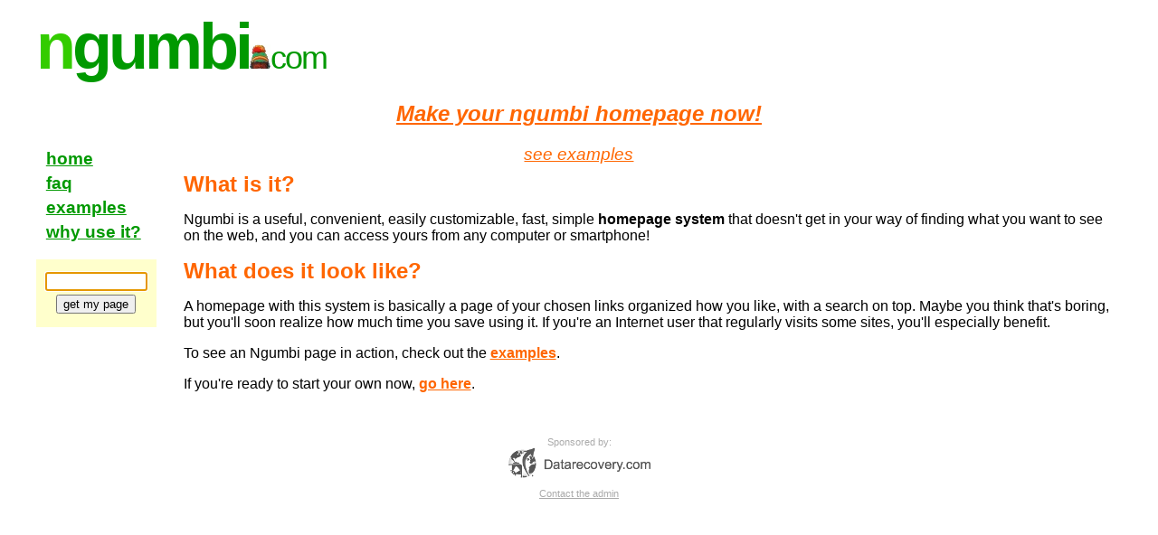

--- FILE ---
content_type: text/html;charset=UTF-8
request_url: http://ngumbi.com/
body_size: 4966
content:

<!DOCTYPE HTML PUBLIC "-//W3C//DTD HTML 4.01 Transitional//EN" "http://www.w3.org/TR/html4/loose.dtd">
<html>
    <head>
        <title>ngumbi.com</title>
        <meta http-equiv="content-type" content="text/html;charset=utf-8">
        <link rel="stylesheet" type="text/css" href="style1.css">
        <link rel="icon" href="favicon.ico" type="image/x-icon">
        <link rel="shortcut icon" href="favicon.ico" type="image/x-icon">
        

<!-- Start of Google Analytics Code (invisible)-->
<script type="text/javascript">

  var _gaq = _gaq || [];
  _gaq.push(['_setAccount', 'UA-330032-1']);
  _gaq.push(['_trackPageview']);

  (function() {
    var ga = document.createElement('script'); ga.type = 'text/javascript'; ga.async = true;
    ga.src = ('https:' == document.location.protocol ? 'https://ssl' : 'http://www') + '.google-analytics.com/ga.js';
    var s = document.getElementsByTagName('script')[0]; s.parentNode.insertBefore(ga, s);
  })();

</script>
<!-- End of Google Analytics Code -->

    </head>
    <body>

        <div class="main">

            
<div class="title">
    <span class="logo">
        <a href="index.jsp"><span class="logo1">n</span><span class="logo2">gumbi</span><img src="images/logodot.gif" alt="dot" border=0 width=23 height=27><span class="logo3">com</span></a>
    </span>
</div>


            <div class="under_title">
                <h2>
                    <a href="new1.jsp">Make your ngumbi homepage now!</a>
                </h2>
                <h3>
                    <a href="examples.jsp" style="font-weight: normal;">see examples</a>
                </h3>
            </div>

            <div class="columns">

                <div class="col_left">

                    
<ul class="left_menu">
    <li><a href="index.jsp">home</a>
    <li><a href="faq.jsp">faq</a>
    <li><a href="examples.jsp">examples</a>
    <li><a href="why.jsp">why use it?</a>
</ul>

<div id="loadbox_outer">
    <div id="loadbox_middle">
        <div id="loadbox_inner">
            
            <form name="jump" method="post" action="user/" enctype="application/x-www-form-urlencoded">
                <input name="user" size="12" maxlength="30" style="margin-bottom: 4px;">
                <input type="submit" value="get my page">
            </form>
            
            <!--set focus in javascript-->
            <script type="text/javascript"><!--
            document.jump.user.focus();
            //--></script>
        </div>
    </div>
</div>

                </div>

                <div class="col_middle_right">
                    <table>
                        <tr>
                            <td valign="top">
                                
                                <h1>What is it?</h1>
                                
                                Ngumbi is a useful, convenient, easily customizable, fast, 
                                simple <b>homepage system</b> that doesn't get in your
                                way of finding what you want to see on the web, 
                                and you can access yours from any computer or smartphone!

                                <h1>What does it look like?</h1>
                                
                                A homepage with this system is basically a page of your chosen links
                                organized how you like, with a search on top.  
                                Maybe you think that's boring, but you'll soon realize how much time you
                                save using it.  If you're an Internet user that regularly visits some
                                sites, you'll especially benefit.
                                
                                <p>
                                    To see an Ngumbi page in action, check out the 
                                    <a href="examples.jsp" class="bold_orange_link">examples</a>.
                                </p>
                                
                                <p>
                                    If you're ready to start your own now, 
                                    <a href="new1.jsp" class="bold_orange_link">go here</a>.
                                </p>
                                
                            </td>

                            <!--<td align=right valign=top width=160 height=350 bgcolor="#FFFFFF">
                                    </td>-->
                        </tr>
                    </table>  
                </div>			

            </div>

        </div>

        <div class="bottom_footer">

            <p>
                Sponsored by:<br>
                <a href="http://www.datarecovery.com/"><img src="images/datarecoverycom_grayscale_157x34.png" alt="Datarecovery.com"></a>
            </p>

            <p>
                <a href="mailadmin.jsp">Contact the admin</a>
            </p>

        </div>

    </body>
</html>

--- FILE ---
content_type: text/css
request_url: http://ngumbi.com/style1.css
body_size: 3054
content:
body {
    background-color: #ffffff;
    color: #000000;
    font-family: arial,sans-serif,helvetica; 
    margin-top: 10px;
}

img {
    border-style: none;
}

div.main {
    width: 95%;
    margin: auto;
}

div.title {
}

.logo {
    font-size: 4.5em;
    font-weight: bold;
}

.logo a {
    text-decoration:none;
}

.logo1 {
    color: #33cc00;
    letter-spacing: -4px;
}
.logo2 {
    color: #009900;
    letter-spacing: -4px;
}

.logo3 {
    color: #009900;
    font-size: 50%;
    font-weight: normal;
    letter-spacing: -2px;
}

div.under_title {
    text-align: center;
    margin-top: 1em;
    height: 3.7em; 
}
div.under_title a {
    color: #ff6600;
    font-weight: bold;	
    font-style: italic;
} 
div.under_title h1 {
    color: #33cc00;
    font-size: 2em;
    font-weight: normal;
}

div.columns {
}

div.col_left {
    margin-top: -25px;
    width: 140px;
    float: left;
    padding-right: 20px;
}

div.col_middle_right {
    /*text-align: justify;*/
}
div.col_middle_right a {
    color: #ff6600;
}
div.col_middle_right h1 {
    color: #ff6600;
    font-size: 1.5em;
    font-weight: bold;
}
div.col_middle_right h3 {
    color: #ff6600;
}


#loadbox_outer {
    overflow: hidden; 
    position: relative;
    height: 75px;
    width: 125px;
    background-color: #ffffcc;
}
#loadbox_outer[id] {
    display: table; 
    position: static;
}
#loadbox_middle {
    position: absolute; 
    top: 50%;
}
#loadbox_middle[id] {
    display: table-cell; 
    vertical-align: middle; 
    position: static;
}
#loadbox_inner {
    text-align: center;
    padding: 10px;
}


div.bottom_footer {
    color: #aaaaaa;
    clear: both;
    text-align: center;
    font-size: 8pt;
    margin-top: 30px;
    margin-bottom: 20px;
}
div.bottom_footer a {
    color: #aaaaaa;
}


ul.left_menu {
    list-style: none;
    font-size: 1.2em;
    font-weight: bold;
}
ul.left_menu li {
    margin-left: -1.5em;
    margin-top: 5px;
}
ul.left_menu a {
    color: #009900;
}
/*
ul.left_menu a:link {
        color: #221b00;
}*/
ul.left_menu a:visited {
    color: #33cc00;
}
/*
ul.left_menu a:hover {
        color: #000088;
}*/
ul.left_menu a:active {
    color: #005500;
}
ul.col_middle_right {
    font-size: .8em;
    font-weight: bold;
}
ul.col_middle_right a {
    color: #22bb00;
}



a.bold_orange_link {
    color: #ff6600;
    font-weight: bold;
}

a.small_green_link:link	{
    color: #22bb00;
    font-size: .7em;	
}
a.small_green_link:visited {
    color: #22bb00;
    font-size: .7em;	
}

table.optionsnew {
    border-style: solid; 
    border-width: 1px 1px 1px 1px;
    border-spacing: 1px;
    border-color: #aaaaaa;
    border-collapse: collapse; 
}
table.optionsnew td {
    border-width: 1px 1px 1px 1px;
    padding: 4px 4px 4px 4px;
    border-style: solid dotted;
    border-color: #999999 #dddddd;
}


.user_link {
    font-size: .8em;
}
